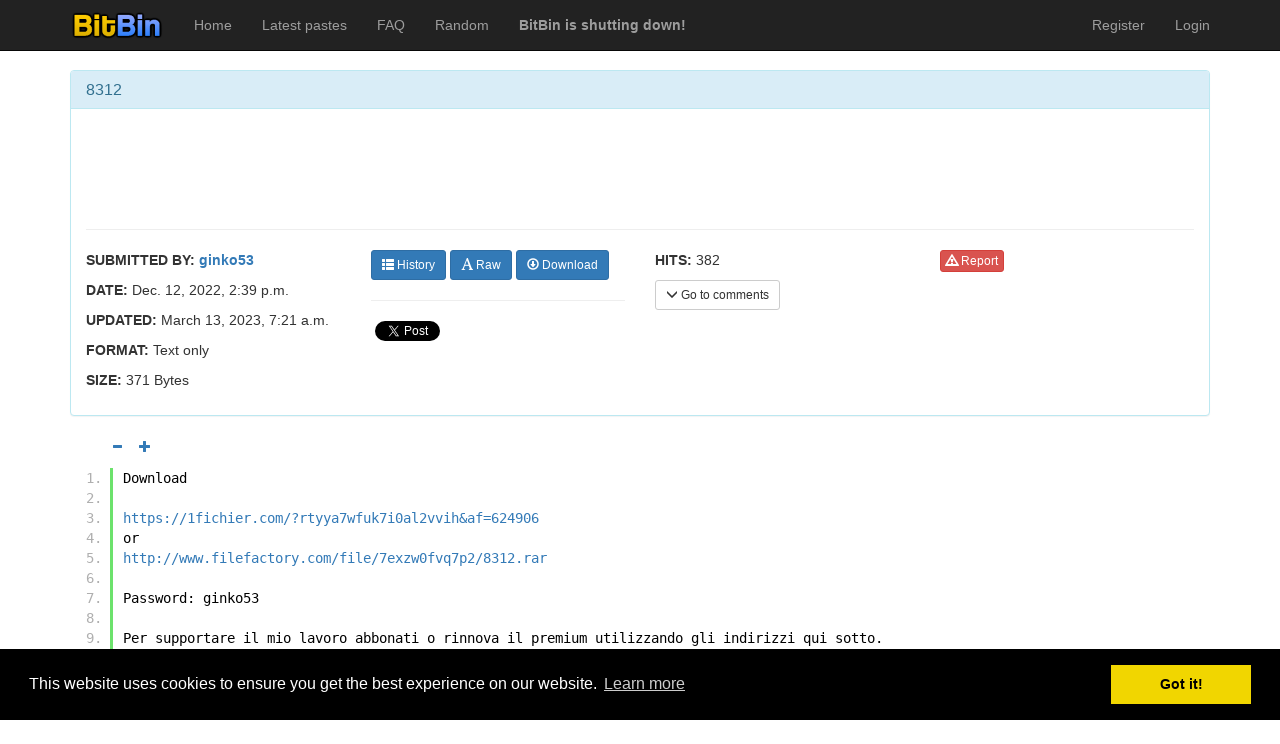

--- FILE ---
content_type: text/html; charset=utf-8
request_url: https://bitbin.it/BfNN2Rng/
body_size: 3473
content:
<!DOCTYPE html>
<html lang="en">


<head>
    <meta charset="utf-8">
	<meta http-equiv="X-UA-Compatible" content="IE=edge">
	<meta name="viewport" content="width=device-width, initial-scale=1">
    <meta name="adbit-site-verification" content="14b649fc0e060e2ef4c560a2b021e9d4c31296966283e841d3c12445b8991ff3"/>

	<title>8312 - BitBin</title>

	<!-- Bootstrap core CSS -->
	<link rel="shortcut icon" href="/static/ico/favicon.png">
	<link href="/static/css/bootstrap.min.css" rel="stylesheet">
	<link href="/static/css/pastebin-django.css" rel="stylesheet">
	<link href="/static/css/pygments-style.css" rel="stylesheet">

	<!-- Padding to move content below the menubar -->
	<style>
	body {
	  padding-top: 50px;
	}
    </style>
    <link rel="stylesheet" type="text/css" href="//cdnjs.cloudflare.com/ajax/libs/cookieconsent2/3.0.3/cookieconsent.min.css" />
    <script src="//cdnjs.cloudflare.com/ajax/libs/cookieconsent2/3.0.3/cookieconsent.min.js"></script>
    <script>
    window.addEventListener("load", function(){
    window.cookieconsent.initialise({
        "palette": {
            "popup": {
                "background": "#000"
            },
            "button": {
                "background": "#f1d600"
            }
        }
    })});
    </script>
	

<meta name="description" content="Download

https://1fichier.com/?rtyya7wfuk7i0al2vvih&amp;af=624906
or
http://www.filefactory.com/file/7exzw0fvq7p2/8312.rar

Password: ginko53

Per supportare il mio lavoro abbonati o rinnova il premium utilizzando gli indirizzi qui sotto.
To support ">

</head>



<body>
	
    <div class="navbar navbar-inverse navbar-fixed-top navbar-default" role="navigation">
	<div class="container">
	    <div class="navbar-header">
	    	<button type="button" class="navbar-toggle collapsed" data-toggle="collapse" data-target="#main-navbar" aria-expanded="false">
		        <span class="sr-only">Toggle navigation</span>
		        <span class="icon-bar"></span>
		        <span class="icon-bar"></span>
		        <span class="icon-bar"></span>
		      </button>
            <a class="navbar-brand" href="/"><img style="margin-top: -5px;" src="/static/img/logo_small.png"/></a>
	    </div>
	    <div class="collapse navbar-collapse" id="main-navbar">
	    	<ul class="nav navbar-nav">
		        <li><a href="/">Home</a></li>
		        <li class=""><a href="/latest_pastes/">Latest pastes</a>
		        <li class=""><a href="/faq/">FAQ</a>
		        <li><a href="/random/">Random</a></li>
                <li><a href="/shutdown/"><b>BitBin is shutting down!</b></a></li>
		    </ul>
            <ul class="nav navbar-nav navbar-right">
            	
            	
                
                <li class=""><a href="/users/register/">Register</a></li>
                <li class=""><a href="/users/login/">Login</a></li>
                
            </ul>
	    </div><!--/.nav-collapse -->
	</div>
</div>


    
    
    
<div class="container">
	<div class="row">
		<div class="col-md-12">
			<div id="fb-root"></div>
<script>(function(d, s, id) {
  var js, fjs = d.getElementsByTagName(s)[0];
  if (d.getElementById(id)) return;
  js = d.createElement(s); js.id = id;
  js.src = "//connect.facebook.net/en_US/sdk.js#xfbml=1&version=v2.4";
  fjs.parentNode.insertBefore(js, fjs);
}(document, 'script', 'facebook-jssdk'));</script>
<script>window.twttr = (function(d, s, id) {
  var js, fjs = d.getElementsByTagName(s)[0],
    t = window.twttr || {};
  if (d.getElementById(id)) return t;
  js = d.createElement(s);
  js.id = id;
  js.src = "https://platform.twitter.com/widgets.js";
  fjs.parentNode.insertBefore(js, fjs);
 
  t._e = [];
  t.ready = function(f) {
    t._e.push(f);
  };
 
  return t;
}(document, "script", "twitter-wjs"));</script>
			<!-- Include information that is visible to Javascript script(s) -->
			<script>
			var pastebin_current_username = null;

			var pastebin_char_id = "BfNN2Rng";
			var pastebin_paste_title = "8312";
			var pastebin_paste_format = "text";

			var pastebin_paste_favorited = false;
			var pastebin_paste_encrypted = false;

			var pastebin_comment_page = 0;

			// Can user delete and/or modify comments besides his own
			var pastebin_can_delete_comments = false;
			var pastebin_can_edit_comments = false;

			var pastebin_logged_in = false;
			var pastebin_csrf_token = "9tOy5s1PDtoZxPI0oEPfsjg54iGd3n56hvaUry77nqdv9lW8hKhL09RYitygPtEG";
			</script>
			<br>
			<div class="panel panel-info">
				<div class="panel-heading">
					<h1 class="panel-title">
						
						
						
						
						8312
					</h1>
				</div>
				<div class="panel-body">
					
                        <div class="row">
	<div style="margin-bottom: 0; height: 85px;" class="col-md-12">
		<div style="width: 468px; margin-left: auto; margin-right: auto">
            <iframe data-aa="458040" src="//ad.a-ads.com/458040?size=468x60" scrolling="no" style="width:468px; height:60px; border:0px; padding:0; overflow:hidden" allowtransparency="true"></iframe>
        </div>
	</div>
</div>
                        <hr>
                    
					<div class="row">
						<div class="col-md-3">
							<p><b>SUBMITTED BY:</b> <b><a href="/users/ginko53/">ginko53</a></b></p>
							<p><b>DATE:</b> Dec. 12, 2022, 2:39 p.m.</p>
							
							<p><b>UPDATED:</b> March 13, 2023, 7:21 a.m.</p>
							
							<p><b>FORMAT:</b> Text only</p>
							<p><b>SIZE: </b> 371 Bytes</p>
							
						</div>
						<div class="col-md-3">
							
							<a class="btn btn-primary btn-sm" href="/pastes/BfNN2Rng/history/"><span class="glyphicon glyphicon-th-list"></span> History</a>
							
							<a class="btn btn-primary btn-sm" href="/BfNN2Rng/raw/"><span class="glyphicon glyphicon-font"></span> Raw</a>
							<a class="btn btn-primary btn-sm" href="/BfNN2Rng/download/"><span class="glyphicon glyphicon-download"></span> Download</a>
							<hr>
							<!-- Facebook like button -->
							<div>
							    <div style="vertical-align: top;" class="fb-like" data-href="http://bitbin.it/BfNN2Rng/" data-width="100" data-layout="button_count" data-action="like" data-show-faces="false" data-share="true"></div>
							    <a class="twitter-share-button" href="https://twitter.com/intent/tweet">
								Tweet</a>
							</div>
						</div>
						<div class="col-md-3">
							<p><b>HITS:</b> 382</p>
							
							<button onclick="pastebin.scrollToComments()" type="button" class="btn btn-default btn-sm"><span class="glyphicon glyphicon-menu-down"></span> Go to comments</button>
						</div>
						<div class="col-md-3">
							
							<a class="btn btn-danger btn-xs" href="/pastes/BfNN2Rng/report/"><span class="glyphicon glyphicon-warning-sign"></span> Report</a>
						</div>
					</div>
				</div>
			</div>
			
			<div id="paste-controls" style="padding-left: 50px; padding-bottom: 10px; display: none;" class="row">
				<button id="decrease-font-size" onclick="pastebin.decreaseFontSize()" title="Lower font size" disabled="true" class="btn btn-xs btn-link" href="#"><span class="glyphicon glyphicon-minus"></span></button>
				<button id="increase-font-size" onclick="pastebin.increaseFontSize()" title="Increase font size" class="btn btn-xs btn-link" href="#"><span class="glyphicon glyphicon-plus"></span></button>
			</div>
			
			
			<div class="highlight"><ol class="code"><li class="line"><div class="line">Download
</div></li><li class="line"><div class="line">
</div></li><li class="line"><div class="line">https://1fichier.com/?rtyya7wfuk7i0al2vvih&amp;af=624906
</div></li><li class="line"><div class="line">or
</div></li><li class="line"><div class="line">http://www.filefactory.com/file/7exzw0fvq7p2/8312.rar
</div></li><li class="line"><div class="line">
</div></li><li class="line"><div class="line">Password: ginko53
</div></li><li class="line"><div class="line">
</div></li><li class="line"><div class="line">Per supportare il mio lavoro abbonati o rinnova il premium utilizzando gli indirizzi qui sotto.
</div></li><li class="line"><div class="line">To support my work subscribers or renew the premium using the addresses below.
</div></li><li class="line"><div class="line">
</div></li><li class="line"><div class="line">support us:
</div></li><li class="line"><div class="line">https://1fichier.com/?af=624906
</div></li></ol></div>

			
            
			<!-- Comments -->
            <hr>
            <div id="comment-panel"></div>
			<div id="disqus_thread"></div>
	        <script type="text/javascript">
	            var disqus_shortname = 'bitbin'; // required: replace example with your forum shortname
	            var disqus_identifier = 'BfNN2Rng';

	            (function() {
	                var dsq = document.createElement('script'); dsq.type = 'text/javascript'; dsq.async = true;
	                dsq.src = '//' + disqus_shortname + '.disqus.com/embed.js';
	                (document.getElementsByTagName('head')[0] || document.getElementsByTagName('body')[0]).appendChild(dsq);
	            })();
	        </script>
	        <noscript>Please enable JavaScript to view the <a href="http://disqus.com/?ref_noscript">comments powered by Disqus.</a></noscript>
	        <a href="http://disqus.com" class="dsq-brlink">comments powered by <span class="logo-disqus">Disqus</span></a>
		</div>
	</div>
</div>


    
    <div class="container">
	<hr>
	<footer>
        <p>Pastes uploaded: <b>1,947,428</b> | Paste hits: <b>1,794,615,646</b> | <a href="https://www.twitter.com/BitBinSite">@BitBinSite on Twitter</a> | <a href="/legacy_earnings/">Legacy earnings</a> | BitBin is based on <a href="https://github.com/Matoking/pastebin-django/">pastebin-django</a> | <a href="/privacy_policy/">Privacy policy</a> | <a href="/tos/">Terms of service</a></p>
	</footer>
</div>

    
    <!-- Bootstrap core JavaScript
	================================================== -->
	<!-- Placed at the end of the document so the pages load faster -->
	<script src="/static/js/jquery.min.js"></script>
	<script src="/static/js/bootstrap.min.js"></script>
    <script src="/static/js/jquery.readmore.min.js"></script>
    <script>
        $(function () {
          $('[data-toggle="tooltip"]').tooltip()
        })
    </script>
    
	<script src="/static/js/jquery.timeago.js"></script>
	<script src="/static/js/linkify.min.js"></script>
	<script src="/static/js/linkify-jquery.min.js"></script>
	<script src="/static/js/pastebin-favorite.js"></script>
	<script src="/static/js/pastebin-comments.js"></script>
	<script src="/static/js/pastebin-paste.js"></script>
	<script src="/static/js/pastebin-controls.js"></script>
	
	
	<script>
	$(".code").linkify({
		target: "_blank"
	});
	</script>
	

    
    
<script defer src="https://static.cloudflareinsights.com/beacon.min.js/vcd15cbe7772f49c399c6a5babf22c1241717689176015" integrity="sha512-ZpsOmlRQV6y907TI0dKBHq9Md29nnaEIPlkf84rnaERnq6zvWvPUqr2ft8M1aS28oN72PdrCzSjY4U6VaAw1EQ==" data-cf-beacon='{"version":"2024.11.0","token":"e9eafa7e8c3c494e8def5e8d17fb2159","r":1,"server_timing":{"name":{"cfCacheStatus":true,"cfEdge":true,"cfExtPri":true,"cfL4":true,"cfOrigin":true,"cfSpeedBrain":true},"location_startswith":null}}' crossorigin="anonymous"></script>
</body>


</html>